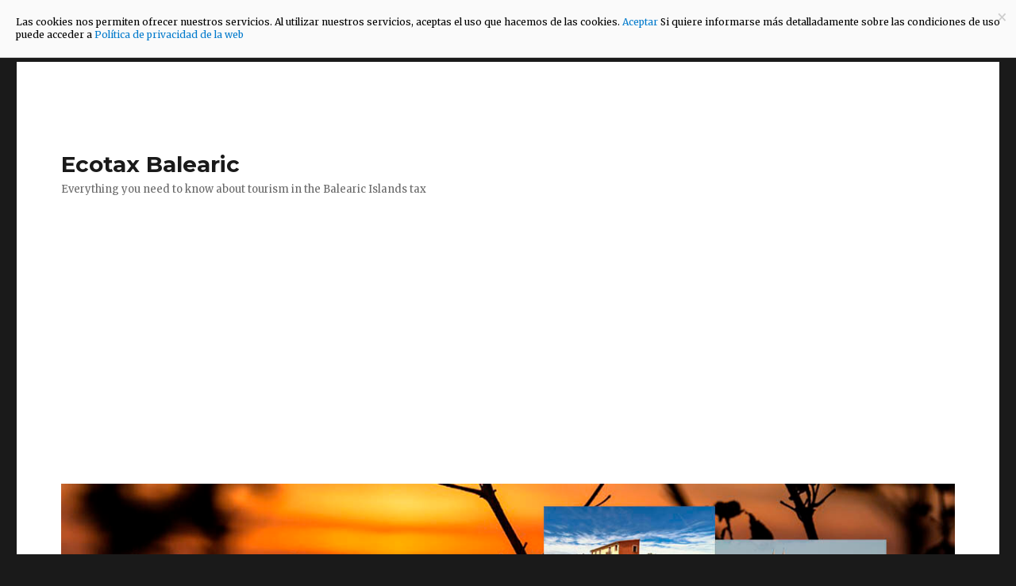

--- FILE ---
content_type: text/html; charset=UTF-8
request_url: https://www.ecotasa.es/mask-in-the-balearic-islands-mallorca-menorca-ibiza-and-formentera/
body_size: 8843
content:
<!DOCTYPE html>
<html lang="en-GB" class="no-js">
<head>
	<meta charset="UTF-8">
	<meta name="viewport" content="width=device-width, initial-scale=1">

<!-- Global site tag (gtag.js) - Google Analytics -->
<script async src="https://www.googletagmanager.com/gtag/js?id=UA-75922828-1"></script>
<script>
  window.dataLayer = window.dataLayer || [];
  function gtag(){dataLayer.push(arguments);}
  gtag('js', new Date());

  gtag('config', 'UA-75922828-1');
</script>

	<link rel="profile" href="https://gmpg.org/xfn/11">
		<link rel="pingback" href="https://www.ecotasa.es/xmlrpc.php">
		<script>(function(html){html.className = html.className.replace(/\bno-js\b/,'js')})(document.documentElement);</script>
<title>Mask in the Balearic Islands: Mallorca, Menorca, Ibiza and Formentera &#8211; Ecotax Balearic</title>
<meta name='robots' content='max-image-preview:large' />
<link rel="alternate" href="https://www.ecotasa.es/mascarillas-obligatorias-en-baleares/" hreflang="es" />
<link rel="alternate" href="https://www.ecotasa.es/mask-in-the-balearic-islands-mallorca-menorca-ibiza-and-formentera/" hreflang="en" />
<link rel='dns-prefetch' href='//fonts.googleapis.com' />
<link rel='dns-prefetch' href='//s.w.org' />
<link href='https://fonts.gstatic.com' crossorigin rel='preconnect' />
<link rel="alternate" type="application/rss+xml" title="Ecotax Balearic &raquo; Feed" href="https://www.ecotasa.es/en-gb/feed/" />
<link rel="alternate" type="application/rss+xml" title="Ecotax Balearic &raquo; Comments Feed" href="https://www.ecotasa.es/en-gb/comments/feed/" />
<link rel="alternate" type="application/rss+xml" title="Ecotax Balearic &raquo; Mask in the Balearic Islands: Mallorca, Menorca, Ibiza and Formentera Comments Feed" href="https://www.ecotasa.es/mask-in-the-balearic-islands-mallorca-menorca-ibiza-and-formentera/feed/" />
		<script>
			window._wpemojiSettings = {"baseUrl":"https:\/\/s.w.org\/images\/core\/emoji\/13.0.1\/72x72\/","ext":".png","svgUrl":"https:\/\/s.w.org\/images\/core\/emoji\/13.0.1\/svg\/","svgExt":".svg","source":{"concatemoji":"https:\/\/www.ecotasa.es\/wp-includes\/js\/wp-emoji-release.min.js?ver=5.7.14"}};
			!function(e,a,t){var n,r,o,i=a.createElement("canvas"),p=i.getContext&&i.getContext("2d");function s(e,t){var a=String.fromCharCode;p.clearRect(0,0,i.width,i.height),p.fillText(a.apply(this,e),0,0);e=i.toDataURL();return p.clearRect(0,0,i.width,i.height),p.fillText(a.apply(this,t),0,0),e===i.toDataURL()}function c(e){var t=a.createElement("script");t.src=e,t.defer=t.type="text/javascript",a.getElementsByTagName("head")[0].appendChild(t)}for(o=Array("flag","emoji"),t.supports={everything:!0,everythingExceptFlag:!0},r=0;r<o.length;r++)t.supports[o[r]]=function(e){if(!p||!p.fillText)return!1;switch(p.textBaseline="top",p.font="600 32px Arial",e){case"flag":return s([127987,65039,8205,9895,65039],[127987,65039,8203,9895,65039])?!1:!s([55356,56826,55356,56819],[55356,56826,8203,55356,56819])&&!s([55356,57332,56128,56423,56128,56418,56128,56421,56128,56430,56128,56423,56128,56447],[55356,57332,8203,56128,56423,8203,56128,56418,8203,56128,56421,8203,56128,56430,8203,56128,56423,8203,56128,56447]);case"emoji":return!s([55357,56424,8205,55356,57212],[55357,56424,8203,55356,57212])}return!1}(o[r]),t.supports.everything=t.supports.everything&&t.supports[o[r]],"flag"!==o[r]&&(t.supports.everythingExceptFlag=t.supports.everythingExceptFlag&&t.supports[o[r]]);t.supports.everythingExceptFlag=t.supports.everythingExceptFlag&&!t.supports.flag,t.DOMReady=!1,t.readyCallback=function(){t.DOMReady=!0},t.supports.everything||(n=function(){t.readyCallback()},a.addEventListener?(a.addEventListener("DOMContentLoaded",n,!1),e.addEventListener("load",n,!1)):(e.attachEvent("onload",n),a.attachEvent("onreadystatechange",function(){"complete"===a.readyState&&t.readyCallback()})),(n=t.source||{}).concatemoji?c(n.concatemoji):n.wpemoji&&n.twemoji&&(c(n.twemoji),c(n.wpemoji)))}(window,document,window._wpemojiSettings);
		</script>
		<style>
img.wp-smiley,
img.emoji {
	display: inline !important;
	border: none !important;
	box-shadow: none !important;
	height: 1em !important;
	width: 1em !important;
	margin: 0 .07em !important;
	vertical-align: -0.1em !important;
	background: none !important;
	padding: 0 !important;
}
</style>
	<link rel='stylesheet' id='wp-block-library-css'  href='https://www.ecotasa.es/wp-includes/css/dist/block-library/style.min.css?ver=5.7.14' media='all' />
<link rel='stylesheet' id='wp-block-library-theme-css'  href='https://www.ecotasa.es/wp-includes/css/dist/block-library/theme.min.css?ver=5.7.14' media='all' />
<link rel='stylesheet' id='parent-style-css'  href='https://www.ecotasa.es/wp-content/themes/twentysixteen/style.css?ver=5.7.14' media='all' />
<link rel='stylesheet' id='child-style-css'  href='https://www.ecotasa.es/wp-content/themes/twentysixteen-child/style.css?ver=5.7.14' media='all' />
<link rel='stylesheet' id='twentysixteen-fonts-css'  href='https://fonts.googleapis.com/css?family=Merriweather%3A400%2C700%2C900%2C400italic%2C700italic%2C900italic%7CMontserrat%3A400%2C700%7CInconsolata%3A400&#038;subset=latin%2Clatin-ext&#038;display=fallback' media='all' />
<link rel='stylesheet' id='genericons-css'  href='https://www.ecotasa.es/wp-content/themes/twentysixteen/genericons/genericons.css?ver=3.4.1' media='all' />
<link rel='stylesheet' id='twentysixteen-style-css'  href='https://www.ecotasa.es/wp-content/themes/twentysixteen-child/style.css?ver=20190507' media='all' />
<link rel='stylesheet' id='twentysixteen-block-style-css'  href='https://www.ecotasa.es/wp-content/themes/twentysixteen/css/blocks.css?ver=20190102' media='all' />
<!--[if lt IE 10]>
<link rel='stylesheet' id='twentysixteen-ie-css'  href='https://www.ecotasa.es/wp-content/themes/twentysixteen/css/ie.css?ver=20170530' media='all' />
<![endif]-->
<!--[if lt IE 9]>
<link rel='stylesheet' id='twentysixteen-ie8-css'  href='https://www.ecotasa.es/wp-content/themes/twentysixteen/css/ie8.css?ver=20170530' media='all' />
<![endif]-->
<!--[if lt IE 8]>
<link rel='stylesheet' id='twentysixteen-ie7-css'  href='https://www.ecotasa.es/wp-content/themes/twentysixteen/css/ie7.css?ver=20170530' media='all' />
<![endif]-->
<script src='https://www.ecotasa.es/wp-includes/js/jquery/jquery.min.js?ver=3.5.1' id='jquery-core-js'></script>
<script src='https://www.ecotasa.es/wp-includes/js/jquery/jquery-migrate.min.js?ver=3.3.2' id='jquery-migrate-js'></script>
<script src='https://www.ecotasa.es/wp-content/plugins/cartograf-cookie-filter/script.js?ver=5.7.14' id='cg_cookie-filter-js'></script>
<!--[if lt IE 9]>
<script src='https://www.ecotasa.es/wp-content/themes/twentysixteen/js/html5.js?ver=3.7.3' id='twentysixteen-html5-js'></script>
<![endif]-->
<link rel="https://api.w.org/" href="https://www.ecotasa.es/wp-json/" /><link rel="alternate" type="application/json" href="https://www.ecotasa.es/wp-json/wp/v2/posts/186" /><link rel="EditURI" type="application/rsd+xml" title="RSD" href="https://www.ecotasa.es/xmlrpc.php?rsd" />
<link rel="wlwmanifest" type="application/wlwmanifest+xml" href="https://www.ecotasa.es/wp-includes/wlwmanifest.xml" /> 
<meta name="generator" content="WordPress 5.7.14" />
<link rel="canonical" href="https://www.ecotasa.es/mask-in-the-balearic-islands-mallorca-menorca-ibiza-and-formentera/" />
<link rel='shortlink' href='https://www.ecotasa.es/?p=186' />
<link rel="alternate" type="application/json+oembed" href="https://www.ecotasa.es/wp-json/oembed/1.0/embed?url=https%3A%2F%2Fwww.ecotasa.es%2Fmask-in-the-balearic-islands-mallorca-menorca-ibiza-and-formentera%2F" />
<link rel="alternate" type="text/xml+oembed" href="https://www.ecotasa.es/wp-json/oembed/1.0/embed?url=https%3A%2F%2Fwww.ecotasa.es%2Fmask-in-the-balearic-islands-mallorca-menorca-ibiza-and-formentera%2F&#038;format=xml" />
<link rel="icon" href="https://www.ecotasa.es/wp-content/uploads/2016/04/cropped-finca-1083875_960_720-32x32.jpg" sizes="32x32" />
<link rel="icon" href="https://www.ecotasa.es/wp-content/uploads/2016/04/cropped-finca-1083875_960_720-192x192.jpg" sizes="192x192" />
<link rel="apple-touch-icon" href="https://www.ecotasa.es/wp-content/uploads/2016/04/cropped-finca-1083875_960_720-180x180.jpg" />
<meta name="msapplication-TileImage" content="https://www.ecotasa.es/wp-content/uploads/2016/04/cropped-finca-1083875_960_720-270x270.jpg" />
</head>

<body data-rsssl=1 class="post-template-default single single-post postid-186 single-format-standard wp-embed-responsive">
<div id="page" class="site">
	<div class="site-inner">
		<a class="skip-link screen-reader-text" href="#content">Skip to content</a>

		<header id="masthead" class="site-header" role="banner">
			<div class="site-header-main">
				<div class="site-branding">
					
											<p class="site-title"><a href="https://www.ecotasa.es/en-gb/" rel="home">Ecotax Balearic</a></p>
												<p class="site-description">Everything you need to know about tourism in the Balearic Islands tax</p>
									</div><!-- .site-branding -->

							</div><!-- .site-header-main -->

											<div class="header-image">
					<a href="https://www.ecotasa.es/en-gb/" rel="home">
						<img src="https://www.ecotasa.es/wp-content/uploads/2016/04/cropped-header-1.jpg" srcset="https://www.ecotasa.es/wp-content/uploads/2016/04/cropped-header-1-300x70.jpg 300w, https://www.ecotasa.es/wp-content/uploads/2016/04/cropped-header-1-1024x239.jpg 1024w, https://www.ecotasa.es/wp-content/uploads/2016/04/cropped-header-1-768x179.jpg 768w, https://www.ecotasa.es/wp-content/uploads/2016/04/cropped-header-1.jpg 1200w" sizes="(max-width: 709px) 85vw, (max-width: 909px) 81vw, (max-width: 1362px) 88vw, 1200px" width="1200" height="280" alt="Ecotax Balearic">
					</a>
				</div><!-- .header-image -->
					</header><!-- .site-header -->

		<div id="content" class="site-content">

<div id="primary" class="content-area">
	<main id="main" class="site-main" role="main">
		
<article id="post-186" class="post-186 post type-post status-publish format-standard has-post-thumbnail hentry category-baleares category-covid-19 category-laws tag-balearic tag-coronavirus tag-covid-19 tag-holidays tag-masks tag-tourists">
	<header class="entry-header">
		<h1 class="entry-title">Mask in the Balearic Islands: Mallorca, Menorca, Ibiza and Formentera</h1>	</header><!-- .entry-header -->

				<div class="entry-summary">
				<p>From now on, the use of masks will be mandatory in all public places in the Balearic Islands: Mallorca, Menorca, Ibiza and Formentera.</p>
			</div><!-- .entry-summary -->
			
	
		<div class="post-thumbnail">
			<img width="1200" height="387" src="https://www.ecotasa.es/wp-content/uploads/2020/07/canpas-1200x387.jpg" class="attachment-post-thumbnail size-post-thumbnail wp-post-image" alt="Playa de Palma - Mascarillas obligatorias Islas Baleares" loading="lazy" srcset="https://www.ecotasa.es/wp-content/uploads/2020/07/canpas-1200x387.jpg 1200w, https://www.ecotasa.es/wp-content/uploads/2020/07/canpas-300x97.jpg 300w, https://www.ecotasa.es/wp-content/uploads/2020/07/canpas-1024x330.jpg 1024w, https://www.ecotasa.es/wp-content/uploads/2020/07/canpas-768x248.jpg 768w, https://www.ecotasa.es/wp-content/uploads/2020/07/canpas.jpg 1439w" sizes="(max-width: 709px) 85vw, (max-width: 909px) 67vw, (max-width: 984px) 60vw, (max-width: 1362px) 62vw, 840px" />	</div><!-- .post-thumbnail -->

	
	<div class="entry-content">
		
<p>From now on, the use of masks will be mandatory in all public places in the Balearic Islands:<a href="https://www.majorcadailybulletin.com/news/local/2020/07/12/69591/compulsory-mask-rule-delayed-the-balearic-islands.html"> Mallorca, Menorca, Ibiza and Formentera</a>.</p>



<p>Its use was already mandatory in closed places or where the safety distance could not be maintained. This law is imposed in the face of what could be a health disaster, a massive outbreak of coronavirus with the islands full of tourists.</p>



<p>The Balearic health system was able to control the <a href="https://www.ultimahora.es/noticias/local/2020/07/12/1180193/mascarilla-baleares-obligatoria-desde-este-lunes.html">2,228 cases and 224 deaths</a> with covid-19 that had occurred since March. Although the cases now appear to be milder, professionals still cannot fully explain the behavior of the virus. It is intuited that the least time in closed spaces can be a brake. The issue of temperatures is still uncertain, seeing data like those of Brazil.</p>



<p>The truth is that the numbers of positives have increased again in these weeks, and several outbreaks have been detected, including a family of tourists in Menorca to whom the health system has provided accommodation to spend preventive confinement before letting them go. .</p>



<p>Faced with this situation, and with the risk that human pressure increases exponentially with the increase in daily flights and tourists, 1,553 flights last weekend at Balearic airports, the autonomous government has decided to act.</p>



<p>It will be allowed to go without a mask in the following cases:</p>



<ul><li>On the beach keeping distances without crowds.</li><li>Driving in the car if the occupants live together.</li><li>Playing sports outdoors.</li><li>In a restaurant the moment the lunch or drinks arrive.</li></ul>



<p>Its use will be compulsory on all roads and public places such as:</p>



<ul><li>Stores, supermarkets, administration (in these it was already mandatory)</li><li>Strolling through streets or parks</li><li>In restaurants to enter, exit, go to the bathroom and be at the table until drinks or food arrive.</li></ul>



<p>The new measure does not represent a big change from the previous situation. Every person should already have a mask to make purchases or procedures in offices. It should also be used when the safety distance could not be met. By extending the obligation, and sanctioning its breach, it is expected to eliminate risk situations experienced in these weeks of new normality.</p>



<p>Fines range from <a href="https://www.theolivepress.es/spain-news/2020/07/09/masks-obligatory-in-spains-balearic-islands-from-monday-what-you-need-to-know/">€ 100 for individuals to € 600,000</a> for serious misconduct at premises, illegal parties, or recidivism. These sanctions will only be imposed by the agents of the different local police, in no case by the Civil Guard or the national police.</p>
	</div><!-- .entry-content -->

	<footer class="entry-footer">
		<span class="byline"><span class="author vcard"><span class="screen-reader-text">Author </span> <a class="url fn n" href="https://www.ecotasa.es/en-gb/author/admin_pere/">Administrador</a></span></span><span class="posted-on"><span class="screen-reader-text">Posted on </span><a href="https://www.ecotasa.es/mask-in-the-balearic-islands-mallorca-menorca-ibiza-and-formentera/" rel="bookmark"><time class="entry-date published" datetime="2020-07-13T22:15:26+00:00">13 July, pm713</time><time class="updated" datetime="2020-07-13T22:15:28+00:00">13 July, pm713</time></a></span><span class="cat-links"><span class="screen-reader-text">Categories </span><a href="https://www.ecotasa.es/category/baleares/" rel="category tag">baleares</a>, <a href="https://www.ecotasa.es/category/covid-19/" rel="category tag">covid-19</a>, <a href="https://www.ecotasa.es/category/laws/" rel="category tag">laws</a></span><span class="tags-links"><span class="screen-reader-text">Tags </span><a href="https://www.ecotasa.es/tag/balearic/" rel="tag">balearic</a>, <a href="https://www.ecotasa.es/tag/coronavirus/" rel="tag">coronavirus</a>, <a href="https://www.ecotasa.es/tag/covid-19/" rel="tag">covid-19</a>, <a href="https://www.ecotasa.es/tag/holidays/" rel="tag">holidays</a>, <a href="https://www.ecotasa.es/tag/masks/" rel="tag">masks</a>, <a href="https://www.ecotasa.es/tag/tourists/" rel="tag">tourists</a></span>			</footer><!-- .entry-footer -->
</article><!-- #post-186 -->

<div id="comments" class="comments-area">

	
	
		<div id="respond" class="comment-respond">
		<h2 id="reply-title" class="comment-reply-title">Leave a Reply <small><a rel="nofollow" id="cancel-comment-reply-link" href="/mask-in-the-balearic-islands-mallorca-menorca-ibiza-and-formentera/#respond" style="display:none;">Cancel reply</a></small></h2><form action="https://www.ecotasa.es/wp-comments-post.php" method="post" id="commentform" class="comment-form" novalidate><p class="comment-notes"><span id="email-notes">Your email address will not be published.</span> Required fields are marked <span class="required">*</span></p><p class="comment-form-comment"><label for="comment">Comment</label> <textarea id="comment" name="comment" cols="45" rows="8" maxlength="65525" required="required"></textarea></p><p class="comment-form-author"><label for="author">Name <span class="required">*</span></label> <input id="author" name="author" type="text" value="" size="30" maxlength="245" required='required' /></p>
<p class="comment-form-email"><label for="email">Email <span class="required">*</span></label> <input id="email" name="email" type="email" value="" size="30" maxlength="100" aria-describedby="email-notes" required='required' /></p>
<p class="comment-form-url"><label for="url">Website</label> <input id="url" name="url" type="url" value="" size="30" maxlength="200" /></p>
<p class="comment-form-cookies-consent"><input id="wp-comment-cookies-consent" name="wp-comment-cookies-consent" type="checkbox" value="yes" /> <label for="wp-comment-cookies-consent">Save my name, email, and website in this browser for the next time I comment.</label></p>
<p class="form-submit"><input name="submit" type="submit" id="submit" class="submit" value="Post Comment" /> <input type='hidden' name='comment_post_ID' value='186' id='comment_post_ID' />
<input type='hidden' name='comment_parent' id='comment_parent' value='0' />
</p><p style="display: none;"><input type="hidden" id="akismet_comment_nonce" name="akismet_comment_nonce" value="96b260c902" /></p><input type="hidden" id="ak_js" name="ak_js" value="137"/><textarea name="ak_hp_textarea" cols="45" rows="8" maxlength="100" style="display: none !important;"></textarea></form>	</div><!-- #respond -->
	<p class="akismet_comment_form_privacy_notice">This site uses Akismet to reduce spam. <a href="https://akismet.com/privacy/" target="_blank" rel="nofollow noopener">Learn how your comment data is processed</a>.</p>
</div><!-- .comments-area -->

	<nav class="navigation post-navigation" role="navigation" aria-label="Posts">
		<h2 class="screen-reader-text">Post navigation</h2>
		<div class="nav-links"><div class="nav-previous"><a href="https://www.ecotasa.es/cleaning-and-disinfection-protocol-covid-19-holiday-homes/" rel="prev"><span class="meta-nav" aria-hidden="true">Previous</span> <span class="screen-reader-text">Previous post:</span> <span class="post-title">Cleaning and disinfection protocol Covid-19 Holiday Homes</span></a></div><div class="nav-next"><a href="https://www.ecotasa.es/covid-restrictions-in-the-balearic-islands-mallorca/" rel="next"><span class="meta-nav" aria-hidden="true">Next</span> <span class="screen-reader-text">Next post:</span> <span class="post-title">Covid restrictions in the Balearic Islands, Mallorca.</span></a></div></div>
	</nav>
	</main><!-- .site-main -->

	<aside id="content-bottom-widgets" class="content-bottom-widgets" role="complementary">
			<div class="widget-area">
			<section id="text-3" class="widget widget_text">			<div class="textwidget"><script async src="//pagead2.googlesyndication.com/pagead/js/adsbygoogle.js"></script>
<!-- ECOTASA -->
<ins class="adsbygoogle"
     style="display:block"
     data-ad-client="ca-pub-8974170772460189"
     data-ad-slot="2747864157"
     data-ad-format="auto"></ins>
<script>
(adsbygoogle = window.adsbygoogle || []).push({});
</script></div>
		</section>		</div><!-- .widget-area -->
	
	</aside><!-- .content-bottom-widgets -->

</div><!-- .content-area -->


	<aside id="secondary" class="sidebar widget-area" role="complementary">
		<section id="polylang-2" class="widget widget_polylang"><h2 class="widget-title">Language</h2><ul>
	<li class="lang-item lang-item-16 lang-item-es lang-item-first"><a lang="es-ES" hreflang="es-ES" href="https://www.ecotasa.es/mascarillas-obligatorias-en-baleares/"><img src="[data-uri]" alt="Español" width="16" height="11" style="width: 16px; height: 11px;" /></a></li>
	<li class="lang-item lang-item-20 lang-item-de no-translation"><a lang="de-DE" hreflang="de-DE" href="https://www.ecotasa.es/de/"><img src="[data-uri]" alt="Deutsch" width="16" height="11" style="width: 16px; height: 11px;" /></a></li>
</ul>
</section><section id="search-2" class="widget widget_search">
<form role="search" method="get" class="search-form" action="https://www.ecotasa.es/en-gb/">
	<label>
		<span class="screen-reader-text">Search for:</span>
		<input type="search" class="search-field" placeholder="Search &hellip;" value="" name="s" />
	</label>
	<button type="submit" class="search-submit"><span class="screen-reader-text">Search</span></button>
</form>
</section><section id="custom_html-3" class="widget_text widget widget_custom_html"><h2 class="widget-title">Holidays in front of the sea?</h2><div class="textwidget custom-html-widget"><a href="https://www.chalets-tn.com/en" >

	<img src="https://www.ecotasa.es/wp-content/uploads/2020/07/IMG_1133.jpg" alt="Holidays in  Chalets Torre Nova">
				
		<div>
						Do you want to rest next to a beach in Mallorca with these views?				</div>
				<br><br>
	<p style="align:center;">CHALETS TORRE NOVA</p>
			
						</a></div></section><section id="custom_html-7" class="widget_text widget widget_custom_html"><h2 class="widget-title">Beach restaurant?</h2><div class="textwidget custom-html-widget"><a href="https://www.hpcs.es" >

	<img src="https://www.ecotasa.es/wp-content/uploads/2023/04/playa-marisco.jpg" alt="Restaurant Santanyi">
				
		<div>
Do you fancy eating a good meal with the best service in front of the beach?</div>
				<br><br>
	<p style="align:center;">Restaurant Hostal Playa Cala Santanyi</p>
			
						</a></div></section>
		<section id="recent-posts-2" class="widget widget_recent_entries">
		<h2 class="widget-title">Recent Posts</h2>
		<ul>
											<li>
					<a href="https://www.ecotasa.es/covid-restrictions-in-the-balearic-islands/">Covid restrictions in the Balearic Islands</a>
									</li>
											<li>
					<a href="https://www.ecotasa.es/covid-restrictions-in-the-balearic-islands-mallorca/">Covid restrictions in the Balearic Islands, Mallorca.</a>
									</li>
											<li>
					<a href="https://www.ecotasa.es/mask-in-the-balearic-islands-mallorca-menorca-ibiza-and-formentera/" aria-current="page">Mask in the Balearic Islands: Mallorca, Menorca, Ibiza and Formentera</a>
									</li>
											<li>
					<a href="https://www.ecotasa.es/cleaning-and-disinfection-protocol-covid-19-holiday-homes/">Cleaning and disinfection protocol Covid-19 Holiday Homes</a>
									</li>
											<li>
					<a href="https://www.ecotasa.es/forms-for-the-declaration-of-the-ecotax/">Forms for the declaration of the Ecotax</a>
									</li>
					</ul>

		</section><section id="nav_menu-2" class="widget widget_nav_menu"><h2 class="widget-title">On the web</h2><div class="menu-links-de-interes-container"><ul id="menu-links-de-interes" class="menu"><li id="menu-item-50" class="menu-item menu-item-type-custom menu-item-object-custom menu-item-50"><a href="http://www.diariodemallorca.es/mallorca/2015/10/14/ecotasa-cobrara-alojamientos-turisticos-costara/1062655.html">Ecotasa de hasta dos Euros</a></li>
<li id="menu-item-51" class="menu-item menu-item-type-custom menu-item-object-custom menu-item-51"><a href="http://www.diariodemallorca.es/mallorca/2015/10/15/ecotasa-sera-2-euros-diarios/1062867.html">Gravará a todos los alojamientos turísticos</a></li>
<li id="menu-item-52" class="menu-item menu-item-type-custom menu-item-object-custom menu-item-52"><a href="http://ultimahora.es/noticias/economico/2016/04/01/184990/por-fin-tenemos-impuesto-turistico.html">Por fin impuesto turístico</a></li>
<li id="menu-item-53" class="menu-item menu-item-type-custom menu-item-object-custom menu-item-53"><a href="http://www.telegraph.co.uk/travel/destinations/europe/spain/news/Balearic-islands-to-charge-tourists-2-eco-tax/">Balearic islands to charge tourists €2 &#8216;eco-tax&#8217;</a></li>
<li id="menu-item-54" class="menu-item menu-item-type-custom menu-item-object-custom menu-item-54"><a href="http://www.mirror.co.uk/news/world-news/new-tourist-tax-majorca-menorca-6571691">New tourist tax Majorca, Menorca and Ibiza</a></li>
<li id="menu-item-55" class="menu-item menu-item-type-custom menu-item-object-custom menu-item-55"><a href="http://majorcadailybulletin.com/news/local/2015/08/07/41623/gob-says-that-eco-tax-does-not-harm-tourism.html">GOB says that eco-tax does not harm tourism</a></li>
</ul></div></section><section id="archives-2" class="widget widget_archive"><h2 class="widget-title">Archives</h2>
			<ul>
					<li><a href='https://www.ecotasa.es/en-gb/2022/10/'>October 2022</a></li>
	<li><a href='https://www.ecotasa.es/en-gb/2021/03/'>March 2021</a></li>
	<li><a href='https://www.ecotasa.es/en-gb/2020/07/'>July 2020</a></li>
	<li><a href='https://www.ecotasa.es/en-gb/2020/05/'>May 2020</a></li>
	<li><a href='https://www.ecotasa.es/en-gb/2018/06/'>June 2018</a></li>
	<li><a href='https://www.ecotasa.es/en-gb/2018/04/'>April 2018</a></li>
	<li><a href='https://www.ecotasa.es/en-gb/2018/02/'>February 2018</a></li>
	<li><a href='https://www.ecotasa.es/en-gb/2016/04/'>April 2016</a></li>
			</ul>

			</section><section id="categories-2" class="widget widget_categories"><h2 class="widget-title">Categories</h2>
			<ul>
					<li class="cat-item cat-item-189"><a href="https://www.ecotasa.es/category/collection/">collection</a>
</li>
	<li class="cat-item cat-item-78"><a href="https://www.ecotasa.es/category/laws/">laws</a>
</li>
	<li class="cat-item cat-item-26"><a href="https://www.ecotasa.es/category/sin-categoria-en-gb/">Sin categoría</a>
</li>
			</ul>

			</section><section id="text-2" class="widget widget_text">			<div class="textwidget"><script async src="//pagead2.googlesyndication.com/pagead/js/adsbygoogle.js"></script>
<!-- ECOTASA -->
<ins class="adsbygoogle"
     style="display:block"
     data-ad-client="ca-pub-8974170772460189"
     data-ad-slot="2747864157"
     data-ad-format="auto"></ins>
<script>
(adsbygoogle = window.adsbygoogle || []).push({});
</script></div>
		</section>	</aside><!-- .sidebar .widget-area -->

		</div><!-- .site-content -->

		<footer id="colophon" class="site-footer" role="contentinfo">
			
			
			<div class="site-info">
								<span class="site-title"><a href="https://www.ecotasa.es/en-gb/" rel="home">Ecotax Balearic</a></span>
								<a href="https://en-gb.wordpress.org/" class="imprint">
					Proudly powered by WordPress				</a>
			</div><!-- .site-info -->
		</footer><!-- .site-footer -->
	</div><!-- .site-inner -->
</div><!-- .site -->

<script src='https://www.ecotasa.es/wp-content/themes/twentysixteen/js/skip-link-focus-fix.js?ver=20170530' id='twentysixteen-skip-link-focus-fix-js'></script>
<script src='https://www.ecotasa.es/wp-includes/js/comment-reply.min.js?ver=5.7.14' id='comment-reply-js'></script>
<script id='twentysixteen-script-js-extra'>
var screenReaderText = {"expand":"expand child menu","collapse":"collapse child menu"};
</script>
<script src='https://www.ecotasa.es/wp-content/themes/twentysixteen/js/functions.js?ver=20181217' id='twentysixteen-script-js'></script>
<script src='https://www.ecotasa.es/wp-includes/js/wp-embed.min.js?ver=5.7.14' id='wp-embed-js'></script>
<script async="async" src='https://www.ecotasa.es/wp-content/plugins/akismet/_inc/form.js?ver=4.1.9' id='akismet-form-js'></script>
        <div id="cg_cookie_bar" class="" data-timeout="20" data-scrollout="100">
            <span class="close">&times;</span>
            Las cookies nos permiten ofrecer nuestros servicios. Al utilizar nuestros servicios, aceptas el uso que hacemos de las cookies. <a href="">Aceptar </a>Si quiere informarse más detalladamente sobre las condiciones de uso puede acceder a <a href=" https://www.ecotasa.es/politica-de-privacidad/">Política de privacidad de la web</a>        </div>
        <style>
            #cg_cookie_bar {
    display: none;
    position:fixed;
    top:0px;
    left:0px;
    right:0px;
    background:#fafafa;
    border-bottom:1px solid #ccc;
    padding:20px;
    color:#000;
    font-size:12px;
    line-height:140%;
    z-index:65535;
}
    #cg_cookie_bar .close {
        position:absolute;
        top:10px;
        right:10px;
        font-size:22px;
        line-height:100%;
        color:#ccc;
        cursor:pointer;
    }
        #cg_cookie_bar .close:hover {
            color:#000;
        }
        </style>
    <script type="text/template" id="cg_cf_head_template_accepted">/*!*  *!*/</script><script type="text/template" id="cg_cf_head_template_denied">/*!*  *!*/</script><script type="text/template" id="cg_cf_foot_template_accepted">/*!*  *!*/</script><script type="text/template" id="cg_cf_foot_template_denied">/*!*  *!*/</script></body>
</html>


--- FILE ---
content_type: text/html; charset=utf-8
request_url: https://www.google.com/recaptcha/api2/aframe
body_size: 268
content:
<!DOCTYPE HTML><html><head><meta http-equiv="content-type" content="text/html; charset=UTF-8"></head><body><script nonce="brwAGR5DFp8ZBuLvJ49Cbg">/** Anti-fraud and anti-abuse applications only. See google.com/recaptcha */ try{var clients={'sodar':'https://pagead2.googlesyndication.com/pagead/sodar?'};window.addEventListener("message",function(a){try{if(a.source===window.parent){var b=JSON.parse(a.data);var c=clients[b['id']];if(c){var d=document.createElement('img');d.src=c+b['params']+'&rc='+(localStorage.getItem("rc::a")?sessionStorage.getItem("rc::b"):"");window.document.body.appendChild(d);sessionStorage.setItem("rc::e",parseInt(sessionStorage.getItem("rc::e")||0)+1);localStorage.setItem("rc::h",'1768892602687');}}}catch(b){}});window.parent.postMessage("_grecaptcha_ready", "*");}catch(b){}</script></body></html>

--- FILE ---
content_type: text/css
request_url: https://www.ecotasa.es/wp-content/themes/twentysixteen-child/style.css?ver=5.7.14
body_size: -101
content:
/* 
Theme Name:		 twentysixteen child
Description:	 the WordPress team
Author:			 PAV
Author URI:		 www.chalets-tn.com
Template:		 twentysixteen
Version:		 1.0.0
*/


/*
    Add your custom styles here
*/

--- FILE ---
content_type: text/css
request_url: https://www.ecotasa.es/wp-content/themes/twentysixteen-child/style.css?ver=20190507
body_size: -199
content:
/* 
Theme Name:		 twentysixteen child
Description:	 the WordPress team
Author:			 PAV
Author URI:		 www.chalets-tn.com
Template:		 twentysixteen
Version:		 1.0.0
*/


/*
    Add your custom styles here
*/